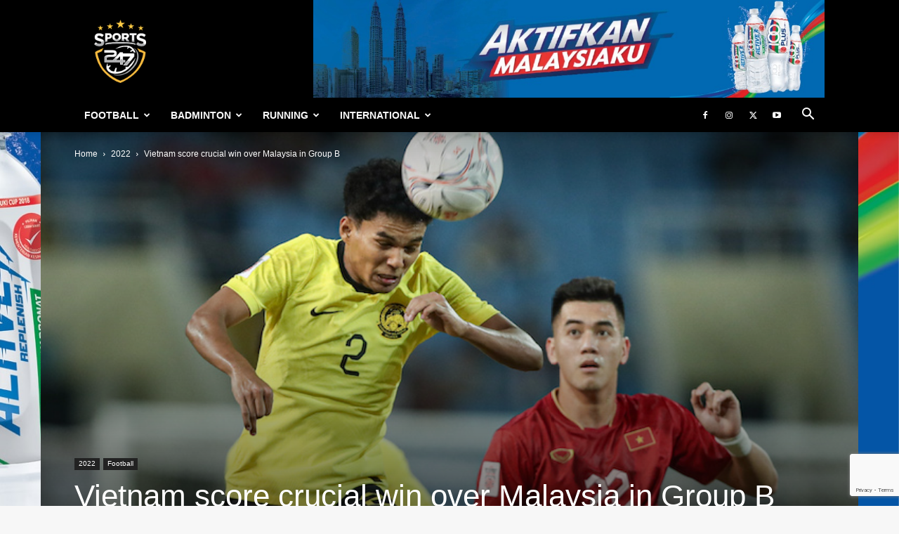

--- FILE ---
content_type: text/html; charset=UTF-8
request_url: https://www.sports247.my/wp-admin/admin-ajax.php?td_theme_name=Newspaper&v=12.6.5
body_size: -124
content:
{"299244":167}

--- FILE ---
content_type: text/html; charset=utf-8
request_url: https://www.google.com/recaptcha/api2/anchor?ar=1&k=6Lct7boUAAAAAKOSkBn7Lif5DYpfly-gkdsAreJb&co=aHR0cHM6Ly93d3cuc3BvcnRzMjQ3Lm15OjQ0Mw..&hl=en&v=PoyoqOPhxBO7pBk68S4YbpHZ&size=invisible&anchor-ms=20000&execute-ms=30000&cb=g551zvhcytmy
body_size: 48677
content:
<!DOCTYPE HTML><html dir="ltr" lang="en"><head><meta http-equiv="Content-Type" content="text/html; charset=UTF-8">
<meta http-equiv="X-UA-Compatible" content="IE=edge">
<title>reCAPTCHA</title>
<style type="text/css">
/* cyrillic-ext */
@font-face {
  font-family: 'Roboto';
  font-style: normal;
  font-weight: 400;
  font-stretch: 100%;
  src: url(//fonts.gstatic.com/s/roboto/v48/KFO7CnqEu92Fr1ME7kSn66aGLdTylUAMa3GUBHMdazTgWw.woff2) format('woff2');
  unicode-range: U+0460-052F, U+1C80-1C8A, U+20B4, U+2DE0-2DFF, U+A640-A69F, U+FE2E-FE2F;
}
/* cyrillic */
@font-face {
  font-family: 'Roboto';
  font-style: normal;
  font-weight: 400;
  font-stretch: 100%;
  src: url(//fonts.gstatic.com/s/roboto/v48/KFO7CnqEu92Fr1ME7kSn66aGLdTylUAMa3iUBHMdazTgWw.woff2) format('woff2');
  unicode-range: U+0301, U+0400-045F, U+0490-0491, U+04B0-04B1, U+2116;
}
/* greek-ext */
@font-face {
  font-family: 'Roboto';
  font-style: normal;
  font-weight: 400;
  font-stretch: 100%;
  src: url(//fonts.gstatic.com/s/roboto/v48/KFO7CnqEu92Fr1ME7kSn66aGLdTylUAMa3CUBHMdazTgWw.woff2) format('woff2');
  unicode-range: U+1F00-1FFF;
}
/* greek */
@font-face {
  font-family: 'Roboto';
  font-style: normal;
  font-weight: 400;
  font-stretch: 100%;
  src: url(//fonts.gstatic.com/s/roboto/v48/KFO7CnqEu92Fr1ME7kSn66aGLdTylUAMa3-UBHMdazTgWw.woff2) format('woff2');
  unicode-range: U+0370-0377, U+037A-037F, U+0384-038A, U+038C, U+038E-03A1, U+03A3-03FF;
}
/* math */
@font-face {
  font-family: 'Roboto';
  font-style: normal;
  font-weight: 400;
  font-stretch: 100%;
  src: url(//fonts.gstatic.com/s/roboto/v48/KFO7CnqEu92Fr1ME7kSn66aGLdTylUAMawCUBHMdazTgWw.woff2) format('woff2');
  unicode-range: U+0302-0303, U+0305, U+0307-0308, U+0310, U+0312, U+0315, U+031A, U+0326-0327, U+032C, U+032F-0330, U+0332-0333, U+0338, U+033A, U+0346, U+034D, U+0391-03A1, U+03A3-03A9, U+03B1-03C9, U+03D1, U+03D5-03D6, U+03F0-03F1, U+03F4-03F5, U+2016-2017, U+2034-2038, U+203C, U+2040, U+2043, U+2047, U+2050, U+2057, U+205F, U+2070-2071, U+2074-208E, U+2090-209C, U+20D0-20DC, U+20E1, U+20E5-20EF, U+2100-2112, U+2114-2115, U+2117-2121, U+2123-214F, U+2190, U+2192, U+2194-21AE, U+21B0-21E5, U+21F1-21F2, U+21F4-2211, U+2213-2214, U+2216-22FF, U+2308-230B, U+2310, U+2319, U+231C-2321, U+2336-237A, U+237C, U+2395, U+239B-23B7, U+23D0, U+23DC-23E1, U+2474-2475, U+25AF, U+25B3, U+25B7, U+25BD, U+25C1, U+25CA, U+25CC, U+25FB, U+266D-266F, U+27C0-27FF, U+2900-2AFF, U+2B0E-2B11, U+2B30-2B4C, U+2BFE, U+3030, U+FF5B, U+FF5D, U+1D400-1D7FF, U+1EE00-1EEFF;
}
/* symbols */
@font-face {
  font-family: 'Roboto';
  font-style: normal;
  font-weight: 400;
  font-stretch: 100%;
  src: url(//fonts.gstatic.com/s/roboto/v48/KFO7CnqEu92Fr1ME7kSn66aGLdTylUAMaxKUBHMdazTgWw.woff2) format('woff2');
  unicode-range: U+0001-000C, U+000E-001F, U+007F-009F, U+20DD-20E0, U+20E2-20E4, U+2150-218F, U+2190, U+2192, U+2194-2199, U+21AF, U+21E6-21F0, U+21F3, U+2218-2219, U+2299, U+22C4-22C6, U+2300-243F, U+2440-244A, U+2460-24FF, U+25A0-27BF, U+2800-28FF, U+2921-2922, U+2981, U+29BF, U+29EB, U+2B00-2BFF, U+4DC0-4DFF, U+FFF9-FFFB, U+10140-1018E, U+10190-1019C, U+101A0, U+101D0-101FD, U+102E0-102FB, U+10E60-10E7E, U+1D2C0-1D2D3, U+1D2E0-1D37F, U+1F000-1F0FF, U+1F100-1F1AD, U+1F1E6-1F1FF, U+1F30D-1F30F, U+1F315, U+1F31C, U+1F31E, U+1F320-1F32C, U+1F336, U+1F378, U+1F37D, U+1F382, U+1F393-1F39F, U+1F3A7-1F3A8, U+1F3AC-1F3AF, U+1F3C2, U+1F3C4-1F3C6, U+1F3CA-1F3CE, U+1F3D4-1F3E0, U+1F3ED, U+1F3F1-1F3F3, U+1F3F5-1F3F7, U+1F408, U+1F415, U+1F41F, U+1F426, U+1F43F, U+1F441-1F442, U+1F444, U+1F446-1F449, U+1F44C-1F44E, U+1F453, U+1F46A, U+1F47D, U+1F4A3, U+1F4B0, U+1F4B3, U+1F4B9, U+1F4BB, U+1F4BF, U+1F4C8-1F4CB, U+1F4D6, U+1F4DA, U+1F4DF, U+1F4E3-1F4E6, U+1F4EA-1F4ED, U+1F4F7, U+1F4F9-1F4FB, U+1F4FD-1F4FE, U+1F503, U+1F507-1F50B, U+1F50D, U+1F512-1F513, U+1F53E-1F54A, U+1F54F-1F5FA, U+1F610, U+1F650-1F67F, U+1F687, U+1F68D, U+1F691, U+1F694, U+1F698, U+1F6AD, U+1F6B2, U+1F6B9-1F6BA, U+1F6BC, U+1F6C6-1F6CF, U+1F6D3-1F6D7, U+1F6E0-1F6EA, U+1F6F0-1F6F3, U+1F6F7-1F6FC, U+1F700-1F7FF, U+1F800-1F80B, U+1F810-1F847, U+1F850-1F859, U+1F860-1F887, U+1F890-1F8AD, U+1F8B0-1F8BB, U+1F8C0-1F8C1, U+1F900-1F90B, U+1F93B, U+1F946, U+1F984, U+1F996, U+1F9E9, U+1FA00-1FA6F, U+1FA70-1FA7C, U+1FA80-1FA89, U+1FA8F-1FAC6, U+1FACE-1FADC, U+1FADF-1FAE9, U+1FAF0-1FAF8, U+1FB00-1FBFF;
}
/* vietnamese */
@font-face {
  font-family: 'Roboto';
  font-style: normal;
  font-weight: 400;
  font-stretch: 100%;
  src: url(//fonts.gstatic.com/s/roboto/v48/KFO7CnqEu92Fr1ME7kSn66aGLdTylUAMa3OUBHMdazTgWw.woff2) format('woff2');
  unicode-range: U+0102-0103, U+0110-0111, U+0128-0129, U+0168-0169, U+01A0-01A1, U+01AF-01B0, U+0300-0301, U+0303-0304, U+0308-0309, U+0323, U+0329, U+1EA0-1EF9, U+20AB;
}
/* latin-ext */
@font-face {
  font-family: 'Roboto';
  font-style: normal;
  font-weight: 400;
  font-stretch: 100%;
  src: url(//fonts.gstatic.com/s/roboto/v48/KFO7CnqEu92Fr1ME7kSn66aGLdTylUAMa3KUBHMdazTgWw.woff2) format('woff2');
  unicode-range: U+0100-02BA, U+02BD-02C5, U+02C7-02CC, U+02CE-02D7, U+02DD-02FF, U+0304, U+0308, U+0329, U+1D00-1DBF, U+1E00-1E9F, U+1EF2-1EFF, U+2020, U+20A0-20AB, U+20AD-20C0, U+2113, U+2C60-2C7F, U+A720-A7FF;
}
/* latin */
@font-face {
  font-family: 'Roboto';
  font-style: normal;
  font-weight: 400;
  font-stretch: 100%;
  src: url(//fonts.gstatic.com/s/roboto/v48/KFO7CnqEu92Fr1ME7kSn66aGLdTylUAMa3yUBHMdazQ.woff2) format('woff2');
  unicode-range: U+0000-00FF, U+0131, U+0152-0153, U+02BB-02BC, U+02C6, U+02DA, U+02DC, U+0304, U+0308, U+0329, U+2000-206F, U+20AC, U+2122, U+2191, U+2193, U+2212, U+2215, U+FEFF, U+FFFD;
}
/* cyrillic-ext */
@font-face {
  font-family: 'Roboto';
  font-style: normal;
  font-weight: 500;
  font-stretch: 100%;
  src: url(//fonts.gstatic.com/s/roboto/v48/KFO7CnqEu92Fr1ME7kSn66aGLdTylUAMa3GUBHMdazTgWw.woff2) format('woff2');
  unicode-range: U+0460-052F, U+1C80-1C8A, U+20B4, U+2DE0-2DFF, U+A640-A69F, U+FE2E-FE2F;
}
/* cyrillic */
@font-face {
  font-family: 'Roboto';
  font-style: normal;
  font-weight: 500;
  font-stretch: 100%;
  src: url(//fonts.gstatic.com/s/roboto/v48/KFO7CnqEu92Fr1ME7kSn66aGLdTylUAMa3iUBHMdazTgWw.woff2) format('woff2');
  unicode-range: U+0301, U+0400-045F, U+0490-0491, U+04B0-04B1, U+2116;
}
/* greek-ext */
@font-face {
  font-family: 'Roboto';
  font-style: normal;
  font-weight: 500;
  font-stretch: 100%;
  src: url(//fonts.gstatic.com/s/roboto/v48/KFO7CnqEu92Fr1ME7kSn66aGLdTylUAMa3CUBHMdazTgWw.woff2) format('woff2');
  unicode-range: U+1F00-1FFF;
}
/* greek */
@font-face {
  font-family: 'Roboto';
  font-style: normal;
  font-weight: 500;
  font-stretch: 100%;
  src: url(//fonts.gstatic.com/s/roboto/v48/KFO7CnqEu92Fr1ME7kSn66aGLdTylUAMa3-UBHMdazTgWw.woff2) format('woff2');
  unicode-range: U+0370-0377, U+037A-037F, U+0384-038A, U+038C, U+038E-03A1, U+03A3-03FF;
}
/* math */
@font-face {
  font-family: 'Roboto';
  font-style: normal;
  font-weight: 500;
  font-stretch: 100%;
  src: url(//fonts.gstatic.com/s/roboto/v48/KFO7CnqEu92Fr1ME7kSn66aGLdTylUAMawCUBHMdazTgWw.woff2) format('woff2');
  unicode-range: U+0302-0303, U+0305, U+0307-0308, U+0310, U+0312, U+0315, U+031A, U+0326-0327, U+032C, U+032F-0330, U+0332-0333, U+0338, U+033A, U+0346, U+034D, U+0391-03A1, U+03A3-03A9, U+03B1-03C9, U+03D1, U+03D5-03D6, U+03F0-03F1, U+03F4-03F5, U+2016-2017, U+2034-2038, U+203C, U+2040, U+2043, U+2047, U+2050, U+2057, U+205F, U+2070-2071, U+2074-208E, U+2090-209C, U+20D0-20DC, U+20E1, U+20E5-20EF, U+2100-2112, U+2114-2115, U+2117-2121, U+2123-214F, U+2190, U+2192, U+2194-21AE, U+21B0-21E5, U+21F1-21F2, U+21F4-2211, U+2213-2214, U+2216-22FF, U+2308-230B, U+2310, U+2319, U+231C-2321, U+2336-237A, U+237C, U+2395, U+239B-23B7, U+23D0, U+23DC-23E1, U+2474-2475, U+25AF, U+25B3, U+25B7, U+25BD, U+25C1, U+25CA, U+25CC, U+25FB, U+266D-266F, U+27C0-27FF, U+2900-2AFF, U+2B0E-2B11, U+2B30-2B4C, U+2BFE, U+3030, U+FF5B, U+FF5D, U+1D400-1D7FF, U+1EE00-1EEFF;
}
/* symbols */
@font-face {
  font-family: 'Roboto';
  font-style: normal;
  font-weight: 500;
  font-stretch: 100%;
  src: url(//fonts.gstatic.com/s/roboto/v48/KFO7CnqEu92Fr1ME7kSn66aGLdTylUAMaxKUBHMdazTgWw.woff2) format('woff2');
  unicode-range: U+0001-000C, U+000E-001F, U+007F-009F, U+20DD-20E0, U+20E2-20E4, U+2150-218F, U+2190, U+2192, U+2194-2199, U+21AF, U+21E6-21F0, U+21F3, U+2218-2219, U+2299, U+22C4-22C6, U+2300-243F, U+2440-244A, U+2460-24FF, U+25A0-27BF, U+2800-28FF, U+2921-2922, U+2981, U+29BF, U+29EB, U+2B00-2BFF, U+4DC0-4DFF, U+FFF9-FFFB, U+10140-1018E, U+10190-1019C, U+101A0, U+101D0-101FD, U+102E0-102FB, U+10E60-10E7E, U+1D2C0-1D2D3, U+1D2E0-1D37F, U+1F000-1F0FF, U+1F100-1F1AD, U+1F1E6-1F1FF, U+1F30D-1F30F, U+1F315, U+1F31C, U+1F31E, U+1F320-1F32C, U+1F336, U+1F378, U+1F37D, U+1F382, U+1F393-1F39F, U+1F3A7-1F3A8, U+1F3AC-1F3AF, U+1F3C2, U+1F3C4-1F3C6, U+1F3CA-1F3CE, U+1F3D4-1F3E0, U+1F3ED, U+1F3F1-1F3F3, U+1F3F5-1F3F7, U+1F408, U+1F415, U+1F41F, U+1F426, U+1F43F, U+1F441-1F442, U+1F444, U+1F446-1F449, U+1F44C-1F44E, U+1F453, U+1F46A, U+1F47D, U+1F4A3, U+1F4B0, U+1F4B3, U+1F4B9, U+1F4BB, U+1F4BF, U+1F4C8-1F4CB, U+1F4D6, U+1F4DA, U+1F4DF, U+1F4E3-1F4E6, U+1F4EA-1F4ED, U+1F4F7, U+1F4F9-1F4FB, U+1F4FD-1F4FE, U+1F503, U+1F507-1F50B, U+1F50D, U+1F512-1F513, U+1F53E-1F54A, U+1F54F-1F5FA, U+1F610, U+1F650-1F67F, U+1F687, U+1F68D, U+1F691, U+1F694, U+1F698, U+1F6AD, U+1F6B2, U+1F6B9-1F6BA, U+1F6BC, U+1F6C6-1F6CF, U+1F6D3-1F6D7, U+1F6E0-1F6EA, U+1F6F0-1F6F3, U+1F6F7-1F6FC, U+1F700-1F7FF, U+1F800-1F80B, U+1F810-1F847, U+1F850-1F859, U+1F860-1F887, U+1F890-1F8AD, U+1F8B0-1F8BB, U+1F8C0-1F8C1, U+1F900-1F90B, U+1F93B, U+1F946, U+1F984, U+1F996, U+1F9E9, U+1FA00-1FA6F, U+1FA70-1FA7C, U+1FA80-1FA89, U+1FA8F-1FAC6, U+1FACE-1FADC, U+1FADF-1FAE9, U+1FAF0-1FAF8, U+1FB00-1FBFF;
}
/* vietnamese */
@font-face {
  font-family: 'Roboto';
  font-style: normal;
  font-weight: 500;
  font-stretch: 100%;
  src: url(//fonts.gstatic.com/s/roboto/v48/KFO7CnqEu92Fr1ME7kSn66aGLdTylUAMa3OUBHMdazTgWw.woff2) format('woff2');
  unicode-range: U+0102-0103, U+0110-0111, U+0128-0129, U+0168-0169, U+01A0-01A1, U+01AF-01B0, U+0300-0301, U+0303-0304, U+0308-0309, U+0323, U+0329, U+1EA0-1EF9, U+20AB;
}
/* latin-ext */
@font-face {
  font-family: 'Roboto';
  font-style: normal;
  font-weight: 500;
  font-stretch: 100%;
  src: url(//fonts.gstatic.com/s/roboto/v48/KFO7CnqEu92Fr1ME7kSn66aGLdTylUAMa3KUBHMdazTgWw.woff2) format('woff2');
  unicode-range: U+0100-02BA, U+02BD-02C5, U+02C7-02CC, U+02CE-02D7, U+02DD-02FF, U+0304, U+0308, U+0329, U+1D00-1DBF, U+1E00-1E9F, U+1EF2-1EFF, U+2020, U+20A0-20AB, U+20AD-20C0, U+2113, U+2C60-2C7F, U+A720-A7FF;
}
/* latin */
@font-face {
  font-family: 'Roboto';
  font-style: normal;
  font-weight: 500;
  font-stretch: 100%;
  src: url(//fonts.gstatic.com/s/roboto/v48/KFO7CnqEu92Fr1ME7kSn66aGLdTylUAMa3yUBHMdazQ.woff2) format('woff2');
  unicode-range: U+0000-00FF, U+0131, U+0152-0153, U+02BB-02BC, U+02C6, U+02DA, U+02DC, U+0304, U+0308, U+0329, U+2000-206F, U+20AC, U+2122, U+2191, U+2193, U+2212, U+2215, U+FEFF, U+FFFD;
}
/* cyrillic-ext */
@font-face {
  font-family: 'Roboto';
  font-style: normal;
  font-weight: 900;
  font-stretch: 100%;
  src: url(//fonts.gstatic.com/s/roboto/v48/KFO7CnqEu92Fr1ME7kSn66aGLdTylUAMa3GUBHMdazTgWw.woff2) format('woff2');
  unicode-range: U+0460-052F, U+1C80-1C8A, U+20B4, U+2DE0-2DFF, U+A640-A69F, U+FE2E-FE2F;
}
/* cyrillic */
@font-face {
  font-family: 'Roboto';
  font-style: normal;
  font-weight: 900;
  font-stretch: 100%;
  src: url(//fonts.gstatic.com/s/roboto/v48/KFO7CnqEu92Fr1ME7kSn66aGLdTylUAMa3iUBHMdazTgWw.woff2) format('woff2');
  unicode-range: U+0301, U+0400-045F, U+0490-0491, U+04B0-04B1, U+2116;
}
/* greek-ext */
@font-face {
  font-family: 'Roboto';
  font-style: normal;
  font-weight: 900;
  font-stretch: 100%;
  src: url(//fonts.gstatic.com/s/roboto/v48/KFO7CnqEu92Fr1ME7kSn66aGLdTylUAMa3CUBHMdazTgWw.woff2) format('woff2');
  unicode-range: U+1F00-1FFF;
}
/* greek */
@font-face {
  font-family: 'Roboto';
  font-style: normal;
  font-weight: 900;
  font-stretch: 100%;
  src: url(//fonts.gstatic.com/s/roboto/v48/KFO7CnqEu92Fr1ME7kSn66aGLdTylUAMa3-UBHMdazTgWw.woff2) format('woff2');
  unicode-range: U+0370-0377, U+037A-037F, U+0384-038A, U+038C, U+038E-03A1, U+03A3-03FF;
}
/* math */
@font-face {
  font-family: 'Roboto';
  font-style: normal;
  font-weight: 900;
  font-stretch: 100%;
  src: url(//fonts.gstatic.com/s/roboto/v48/KFO7CnqEu92Fr1ME7kSn66aGLdTylUAMawCUBHMdazTgWw.woff2) format('woff2');
  unicode-range: U+0302-0303, U+0305, U+0307-0308, U+0310, U+0312, U+0315, U+031A, U+0326-0327, U+032C, U+032F-0330, U+0332-0333, U+0338, U+033A, U+0346, U+034D, U+0391-03A1, U+03A3-03A9, U+03B1-03C9, U+03D1, U+03D5-03D6, U+03F0-03F1, U+03F4-03F5, U+2016-2017, U+2034-2038, U+203C, U+2040, U+2043, U+2047, U+2050, U+2057, U+205F, U+2070-2071, U+2074-208E, U+2090-209C, U+20D0-20DC, U+20E1, U+20E5-20EF, U+2100-2112, U+2114-2115, U+2117-2121, U+2123-214F, U+2190, U+2192, U+2194-21AE, U+21B0-21E5, U+21F1-21F2, U+21F4-2211, U+2213-2214, U+2216-22FF, U+2308-230B, U+2310, U+2319, U+231C-2321, U+2336-237A, U+237C, U+2395, U+239B-23B7, U+23D0, U+23DC-23E1, U+2474-2475, U+25AF, U+25B3, U+25B7, U+25BD, U+25C1, U+25CA, U+25CC, U+25FB, U+266D-266F, U+27C0-27FF, U+2900-2AFF, U+2B0E-2B11, U+2B30-2B4C, U+2BFE, U+3030, U+FF5B, U+FF5D, U+1D400-1D7FF, U+1EE00-1EEFF;
}
/* symbols */
@font-face {
  font-family: 'Roboto';
  font-style: normal;
  font-weight: 900;
  font-stretch: 100%;
  src: url(//fonts.gstatic.com/s/roboto/v48/KFO7CnqEu92Fr1ME7kSn66aGLdTylUAMaxKUBHMdazTgWw.woff2) format('woff2');
  unicode-range: U+0001-000C, U+000E-001F, U+007F-009F, U+20DD-20E0, U+20E2-20E4, U+2150-218F, U+2190, U+2192, U+2194-2199, U+21AF, U+21E6-21F0, U+21F3, U+2218-2219, U+2299, U+22C4-22C6, U+2300-243F, U+2440-244A, U+2460-24FF, U+25A0-27BF, U+2800-28FF, U+2921-2922, U+2981, U+29BF, U+29EB, U+2B00-2BFF, U+4DC0-4DFF, U+FFF9-FFFB, U+10140-1018E, U+10190-1019C, U+101A0, U+101D0-101FD, U+102E0-102FB, U+10E60-10E7E, U+1D2C0-1D2D3, U+1D2E0-1D37F, U+1F000-1F0FF, U+1F100-1F1AD, U+1F1E6-1F1FF, U+1F30D-1F30F, U+1F315, U+1F31C, U+1F31E, U+1F320-1F32C, U+1F336, U+1F378, U+1F37D, U+1F382, U+1F393-1F39F, U+1F3A7-1F3A8, U+1F3AC-1F3AF, U+1F3C2, U+1F3C4-1F3C6, U+1F3CA-1F3CE, U+1F3D4-1F3E0, U+1F3ED, U+1F3F1-1F3F3, U+1F3F5-1F3F7, U+1F408, U+1F415, U+1F41F, U+1F426, U+1F43F, U+1F441-1F442, U+1F444, U+1F446-1F449, U+1F44C-1F44E, U+1F453, U+1F46A, U+1F47D, U+1F4A3, U+1F4B0, U+1F4B3, U+1F4B9, U+1F4BB, U+1F4BF, U+1F4C8-1F4CB, U+1F4D6, U+1F4DA, U+1F4DF, U+1F4E3-1F4E6, U+1F4EA-1F4ED, U+1F4F7, U+1F4F9-1F4FB, U+1F4FD-1F4FE, U+1F503, U+1F507-1F50B, U+1F50D, U+1F512-1F513, U+1F53E-1F54A, U+1F54F-1F5FA, U+1F610, U+1F650-1F67F, U+1F687, U+1F68D, U+1F691, U+1F694, U+1F698, U+1F6AD, U+1F6B2, U+1F6B9-1F6BA, U+1F6BC, U+1F6C6-1F6CF, U+1F6D3-1F6D7, U+1F6E0-1F6EA, U+1F6F0-1F6F3, U+1F6F7-1F6FC, U+1F700-1F7FF, U+1F800-1F80B, U+1F810-1F847, U+1F850-1F859, U+1F860-1F887, U+1F890-1F8AD, U+1F8B0-1F8BB, U+1F8C0-1F8C1, U+1F900-1F90B, U+1F93B, U+1F946, U+1F984, U+1F996, U+1F9E9, U+1FA00-1FA6F, U+1FA70-1FA7C, U+1FA80-1FA89, U+1FA8F-1FAC6, U+1FACE-1FADC, U+1FADF-1FAE9, U+1FAF0-1FAF8, U+1FB00-1FBFF;
}
/* vietnamese */
@font-face {
  font-family: 'Roboto';
  font-style: normal;
  font-weight: 900;
  font-stretch: 100%;
  src: url(//fonts.gstatic.com/s/roboto/v48/KFO7CnqEu92Fr1ME7kSn66aGLdTylUAMa3OUBHMdazTgWw.woff2) format('woff2');
  unicode-range: U+0102-0103, U+0110-0111, U+0128-0129, U+0168-0169, U+01A0-01A1, U+01AF-01B0, U+0300-0301, U+0303-0304, U+0308-0309, U+0323, U+0329, U+1EA0-1EF9, U+20AB;
}
/* latin-ext */
@font-face {
  font-family: 'Roboto';
  font-style: normal;
  font-weight: 900;
  font-stretch: 100%;
  src: url(//fonts.gstatic.com/s/roboto/v48/KFO7CnqEu92Fr1ME7kSn66aGLdTylUAMa3KUBHMdazTgWw.woff2) format('woff2');
  unicode-range: U+0100-02BA, U+02BD-02C5, U+02C7-02CC, U+02CE-02D7, U+02DD-02FF, U+0304, U+0308, U+0329, U+1D00-1DBF, U+1E00-1E9F, U+1EF2-1EFF, U+2020, U+20A0-20AB, U+20AD-20C0, U+2113, U+2C60-2C7F, U+A720-A7FF;
}
/* latin */
@font-face {
  font-family: 'Roboto';
  font-style: normal;
  font-weight: 900;
  font-stretch: 100%;
  src: url(//fonts.gstatic.com/s/roboto/v48/KFO7CnqEu92Fr1ME7kSn66aGLdTylUAMa3yUBHMdazQ.woff2) format('woff2');
  unicode-range: U+0000-00FF, U+0131, U+0152-0153, U+02BB-02BC, U+02C6, U+02DA, U+02DC, U+0304, U+0308, U+0329, U+2000-206F, U+20AC, U+2122, U+2191, U+2193, U+2212, U+2215, U+FEFF, U+FFFD;
}

</style>
<link rel="stylesheet" type="text/css" href="https://www.gstatic.com/recaptcha/releases/PoyoqOPhxBO7pBk68S4YbpHZ/styles__ltr.css">
<script nonce="CrQwo5m2sTpQT_n0okqqAQ" type="text/javascript">window['__recaptcha_api'] = 'https://www.google.com/recaptcha/api2/';</script>
<script type="text/javascript" src="https://www.gstatic.com/recaptcha/releases/PoyoqOPhxBO7pBk68S4YbpHZ/recaptcha__en.js" nonce="CrQwo5m2sTpQT_n0okqqAQ">
      
    </script></head>
<body><div id="rc-anchor-alert" class="rc-anchor-alert"></div>
<input type="hidden" id="recaptcha-token" value="[base64]">
<script type="text/javascript" nonce="CrQwo5m2sTpQT_n0okqqAQ">
      recaptcha.anchor.Main.init("[\x22ainput\x22,[\x22bgdata\x22,\x22\x22,\[base64]/[base64]/bmV3IFpbdF0obVswXSk6Sz09Mj9uZXcgWlt0XShtWzBdLG1bMV0pOks9PTM/bmV3IFpbdF0obVswXSxtWzFdLG1bMl0pOks9PTQ/[base64]/[base64]/[base64]/[base64]/[base64]/[base64]/[base64]/[base64]/[base64]/[base64]/[base64]/[base64]/[base64]/[base64]\\u003d\\u003d\x22,\[base64]\x22,\x22DSPCpkMPwpbCj8KHc8K0IG7Ch8KWwp48w4/DmzRLwrlSIgbCtWPCgDZvwqsBwrx2w6xHYHPCvcKgw6McZAxsWG4AbnlrdsOEXhISw5Nrw5/CucO9wqFIAGNRw4kHLC9PwovDq8OKHVTCgXF6CsKydWBoccOlw4TDmcOswp4DFMKMTEwjFsKkQsOfwogfesKbRwjCmcKdwrTDgMOKJ8O5dBTDm8Kmw7XCmyXDscKIw4dhw4o3wpHDmsKfw409LD8paMKfw54Uw7/[base64]/[base64]/Dp8OXwrwSWhLDhhw7McOwSsOTw5UTwrrCn8ObK8ORw7rDgWbDsS3CmFbCtHbDhMKSBHPDgwpnHGrChsOnwpvDh8Klwq/CvsO3wprDkBRHeCx0wrHDrxleSWoSHWEpUsOwwrzClREzwo/Dnz1YwopHRMKcHsOrwqXCncO5RgnDgcKXEVI9wr3DicOHVCMFw49Hc8Oqwp3Dl8Opwqc7w6l7w5/Cl8KrCsO0K1oYLcOkwoAjwrDCucKEZsOXwrfDjkbDtsK7bsKyUcK0w4xxw4XDhQ1Qw5LDnsO3w63DklHCo8OddsK6J29UMxU/ZxNbw6Foc8KtMMO2w4DCn8OBw7PDqxfDrsKuAlbCoELCtsO8wp50GzEgwr10w6B4w43CscOaw5DDu8KZWMOyE3Ukw4gQwrZ2wp4Nw7/DusObbRzCvMKdfmnCqwzDswrDkMOlwqLCsMOja8KyR8O6w68pP8OzG8KAw4MWfmbDo2zDn8Ojw53Du1gCN8Kjw7wGQ0kpXzMMw5vCq1jCqXIwPmDDuULCj8KTw6HDhcOGw7nCsXhlwrrDsEHDocOFw57DvnV8w6VYIsOxw4jCl0kmwp/DtMKKw6BjwofDrkXDpk3DuFfCoMOfwo/DmDTDlMKEQMOQWCvDn8O0XcK5HnFIZsKbRcOVw5rDpcKNa8KMwpzDtcK7UcO7w41lw4LDm8KCw7NoJ1rCkMO2w7deWMOMTWbDqcO3PzzCsAMVZ8OqFm/[base64]/DjGsgZMORNx3CvsKuVBQ6RMO9w6LDksOWAX8/[base64]/[base64]/[base64]/Crlx+SMOfJU7DphdvA8OORsOAwrxmDsO2esOsTsOsw6cLfiU8SmbCj2TCgBHCsVVWIXbDj8KXwprDrMO1LxPClx7CncOyw6PDghLDscOtw5NhRwnCsEdKHXjCkcKmX0hVw7bChcKOXGtuZ8KSYkTDt8KzbzvDn8K2w7RWDGl1AcOkBcK/KhBnN1DDtm7CvA80w73DosKkwoFjBCHCq1h4FMK/w7nCnRnCiUPCqcKxW8KtwrIyPsKnFWN9w5pNOMOLESVswpLDlUo4I1VUw7XCvXw8w58qw6sze1wpV8Khw7tGw75sVMKew6EfM8KgNMK9Mw/Dn8OcZAYdw4zCq8OYVC4rGDTDs8ONw7RYBSpnw48QwqbDhsKXdMO+wrgIw4jDiQbDpMKqwpzDv8O4WsOaR8OEw4PDm8K6bcK7aMKYw7TDgybDg3jCrFZOGCnDocO/worDni7CkMOnwqd0w5DCvWsrw7HDvCYfcMKCc2PCq07DugvDrxLCs8KJw5wmQ8KLZ8OLEsKvNsO0wovCkMKmw41Kw4olw7FmUkHCnGzDhMK5UsOSw4FVw7XDpkvDqMOVAWEvH8OKL8OsPmzCt8OyKhYGDMOXwrV8OW/DinZJwqcQKMKVBGh0wpzDv1vClcOwwrdxAMKLwpLCk2xTw4RRUcO0JRzCh0PDkXgKLyTCusOGw6HDvCUDXU07E8KqwoILwptDw5HDqEZxATLCiBPDnMKJRyDDhMKzwqI2w7gWwpd0wqlPWcKVRkdxUcOawo7CnWksw6HDicOPwp1eLsKfLsOUwpk/woXCq1bDgsOow7fDnMOHwrN9woLDssOgZEMOw57CgMKcw7UBT8KPaysFwpkhaDvCk8Ouw6hTAcOiTnYMw7HCsyI/dldDW8KPwpjDlAMew5ouc8KABcO7wo/DoFnCpwbCocOJasOFT2rCucKVwpXChnIIwoB1w4AaJMKOwrM8XhfCuBUkCzkWVsKowrvCpT9TXEchwpvCpcKVWMO1woDDoXfDt23CgsOxwqQKaTR1w60LUMKODcOHw5zDil42Y8Kcwo1Uc8OEwrzDp1XDhV3Ci2IoWMOcw65twr93wr95cH/CksOIemEzO8KGSnwGwqoLCFrCpMKwwr0xLcOWwoIXw5vDh8KQw6AOw7rCowDDmsKowqRpw7rCicOPwp5jw6I5eMK4YsK7BAMIwqXDt8K+wqfDnQvCjUNywpLCiDoiDsKKXVkfw4xcwpR9CU/DvzJfw4RkwpHCssKywqPCn3hIPMOow5bCuMKkMcOdN8O7w4gRwqPCv8OSN8KWeMK0M8KIeCXCuxEVw7fDvMKqw6PDnTvCgMKhw6JvFGnDi09rw4lTTXXCpHvDh8OWWFRybsKFGcKswovDuVAmwq/CuQjCp1/[base64]/PcKmw43CtcKJSw/CusOkEcKZIMKBNQZ6a2PCqsOqcsKDwoJEw67Cmhwswr4Yw7vCpsK0S0hjbDskwrzDqATCpT7CkVvDn8OqFsK6w7PDtwnDkMKfGDPDlBQuw4s5QsKpwqjDn8OcUsO9wqHCoMK/OHTCn2nCvDjCllfDlisAw54mR8OeSsKGw5smO8KVwq3Co8K8w5A+CHTDksKCA0BpEMOWIcONRSvCoUfClcOIw7wlBl3DmiVlwpUGP8K1d01VwoDCtcOlBcKCwpbCvTlRLcKCfGtGbsOqdmPDhsK/NSnDpMOUwpceccKHwrXCo8KpBnIMJxvDl0oTS8K4dnDCqMKMwqTCrsOsMcKrwoNPYsKRTMK9bXYIJD/[base64]/[base64]/CqsOtwqUlQsKTSANqAMKrCAtiw4xcGcOUBHFaecKAw4YGFcOsGE7CsVJHwr91wr/CicKgw7fCgGnDrMKsMMKlw6DCqMK3ZQjDscK/wofCtCvCm1Mmw7rCkioqw592QTDCsMKawpnDsX/CgXfCl8KtwoNAw6c5w6kBwoITwp3DnhE3PsOPSsONw6DCox1dw49Twr4nJsOIwqTCsA3DhMOANMOVIMOQwpPDlwrDjCpBw4/[base64]/[base64]/DrC7CjRsEw54VH0PDqsOrw5bDjMO6YGnDrB3Dn8KCw5fCnmktUcOvwogTw6TCgn/CrMKTw7oPwrkWKFTDiRB/[base64]/[base64]/wp3ChsKpFk5pbVUjw5jCnQ/CnUTCpcKkw7bDrihGw7lAw58XAcOvw43DkF83wqYkKFZ5w7sKGcOpKDvDuwBpw70lwqHCtRBcJCBjwpcHK8OTHmVWKcKdQcK/FmBTw4XDncKTwpNqBE/Cjn3CkUnDtkluFQvCoR7Cs8KmZsOmwpYlRhAuw4l+EjTCi2VTJTtKCDNyIysiwrsYw4xywolZF8KIV8OdaWDDt1NyGXfCucOmw5rCjsOJwplCK8OHQFjDrFvCmXdNwpxzXMOzdS5iw64fwp7DtcO5wqVXeVYew7A4XHbDssKXW3UXIlFFYFtiDR5qwqBowq7ClRA/w6AIw5oGwocfw7kNw60+wro4w7/DhQnDnz9ow6jClU92UEMKBCc7wotdbFIVUjTCm8O9w4/Ckn/CkTLCkynCjXonAnRxe8KVwrzDrj9ZPsOTw7xCw77DoMOFwqthwr5aAsOjRsKoexTCrsKBw6lxKMKKw5g6wpzCnzPDmMO0OR7CtGwwfyjCr8OjbsKbwp4KwpzDrcKMw4/[base64]/CmsKzw6Jqwq3CsVzDmDAywpEQQMKjw6c5wrEVczPCvsKMw5sRwpTDihfChXJhOFzDicOoMTQ3woc+woxzbj7CnCLDp8KZw7gDw7nDnGcLw6oxwqdAO3zDncKlwp0Gwp8dwrdLw5xLw5A9wpckZBEbwp7ClxnCs8Ktw5zDolQgAMO1w5/CgcKUbHFSCW/[base64]/CnF3DksOkQG5ow4rDkcKtw5kSwqDDnVjCqlLDvWDDoHQFCSjCr8Oyw6p0KcKFED1Vw7NKw7o+wr/[base64]/YHzCjVXDnkzDimwbw6VVwp3DuMK6wpzCuMKFwqDDog3Co8K/BVLCgcOcO8Klwqs5FMKGQsKjw4sww44hKV3DpAvDkU8LRsKhJVbCjjXDt1dcKC1Sw6Jew4Bgw4JMw5/DhGzCi8Kjw54zIcKWAXrDk1NTwqHDk8Occ2VSMcOBNcOBTkzCqMKKG3dMwoofBsKtMsKIImRKO8ONw5jDlFVbw6ggwoLCqkDCukTCjwdVOXjCoMOdwozCicK+QH7CtcKrYQ8PHVg5w7/ClsKqQ8KNGzzClsOECBFheCkGwqM9KcKJw5rCscOEwp97fcOQPWI0wrrCmjhJZcOowrTCkFw2RCtjw6nCmMOoKMOywqjCjwpmPsKHSk/Dtk3CuUM0wrckCcOTfMOGw4/ChhXDuBMhKsO/wol3TsKnwrvCp8KswrM6LUVRw5PCncOMT1NvTC/DkhxebMKbQcKaGABgw47DvV7DssO5ScK2XMK1KsO2GsK8eMO4wrV6wpJ/OBXDjgQRF2fDkSPDnQ8Uwq0BDzJrYjoAPQbCvsKVSsOLL8K3w6fDlH7CiyfDtMOEwqnDoVRzw5PCp8OHwo4EYMKqNcOkwqnCkBHCrQLDuHUXIMKFYUrDiz1xGsKpw5Y4w7ZgS8KfTAtvw7jCtz5xYTwRw7PCl8KcKR/[base64]/[base64]/DsW06w61DESvDoioAGWrCi8KqPMKGw4PDgHMew5Ucw7M5wpPDhREuwqrDscOnw75Qw4TDg8KGw6wzfMOawojCvBUIZMKxKsOjXBg3w7MBZQXDpcOlesK3w7dIbcOSe1HDt2LCk8KhwrfDhsK2wpZ1AsKQDMK9w4rCqsOBw6tgw4HCux3Cp8K/w7wqVDldGU4IwpTCssOZasOABcKTEBrCuAjCrsKlw50QwqguD8OXbT17w4HCrsO2H2YcXS/[base64]/Dg8OuSCjCp18GSStDUcO7ccK9RSPDgChHwqkJCzbCusKAw5bClsO5DAIEwobDnExTRQTCqMKnwoDCmMOFw5/DpMK6w7/DgMOIwpR9d3PCmcKhO10IEsOgw4QEw5vChMO1w4LDvxXDk8Kywp3DoMKjwrU6OcKIcn/CjMKMRsKDHsKEw77Dg0lDwo9ew4AyRsKjVBrDtcKwwr/CjVfDrcKOwqPCgsOPFzUDw6HDocKOwrbDqzwGw75ELsKOw54rf8OwwrJsw6V8WXZJZlHDkCJCY1pVw5NBwrDDtsKOwojDlhZWwpJBwrgLBWExwoDDtMOfRsONecKNb8KIWkofwpZWw53DmUXDsQjCq00cGMKBw6RVCMOHwrZWwp/[base64]/CrCrDg3gDw7jDoDhybxZfHBvDqCJ5BcO4bgXChsK6w5kLahUxw64fwoYUVU3CtsKqDyZSDjI6wrHCgcKvTTrCo1HDgkkiUMOGasK7wrUawoDCvMONw5HCqMOVw5hpHMK3wrJoasKDw67Cr2/CisOWw6HCrFVkw5bCqRbCnxHChcO0XynDv2hfw4/CmQonw4nDm8Kuw5rDuhbCpcOYwpRQwrHDrW3CicOhADglw6XDrjfDnsKrfsOQdMOqLQnCvnB2UMK+bsOlID7DosOFwotCB2fDrGozRcKXw4PDr8K1OsOoFsOMM8KQw6vCgWnDkEjDvcKiXMKkwpB0wrPDnhN6VWrDoxnCkBRTSQ4/w5/Dt1jCscK5CinCmcO4U8KTYcO/[base64]/DvXvDtFXDjMOgVcKubsOobMOCwpbDmsOSC1nCpl9Dwqwhwp8bwq/CtcKhwotPwqDCsVk9X1AHwodsw4fDtgTDpRxhw6DDoyAtGAHDlk9kw7fClW/DisK2R3l+NcODw4PCl8Ktw4QpOMKpw5LCtRDDogDDin9kwqVLcwF5w4Bjwr1Yw7oGPMKLRhrDpcOkQy7Drm/ChyTDpsKcaAIowr3CsMONVCDDm8K6H8KKwrg2LsKEw4UtG3llVlIgwp/CnMK2TsK3w43CjsOkd8OtwrEXLcOYU1XCs1rCrVjCisK3w4/DmwI1w5YbC8KGbMO5TcOIQ8OfQSTCmsKLwoc7ME3Drgd6w7XCgSpzwql0aGF9w5Etw5VAw4bCnsKbR8OzfRgyw5kdPsKfwobCp8OBal/CtX4bw4U+w4LDn8OGH3LDvMOTcV3DncKzwrLCqMOlw4PCs8KZScOyBnHDqcK/N8KuwpA6TjzDh8OOwpB9c8KrwovChh4raMK9ScK2wozDscOIPyvDsMKWFMKmwrLDiCzClETDt8O+Kjg+woPDncOUag1Rw4N3woEdCcOIwopsMMKDwr/DvjvCmSIWM8Kjw5HChg9Iw43CoAwhw6NAw6suw4ohN1DDvzPChk7Dk8OnOMO/DcKHw6bCm8KDwpQYwq7DpcKTOcOXw6Zfw7l0aRsOPjQqwp/Cn8KsIx7Cu8Kof8K0BcKgJm7Cn8OJwrTDq2IcRD7DqMK6XcORw4kAbinDt2p/[base64]/CvcOPE8OtwqXDpMKww6pDw6krw6l3w4UlwrXCmF9uw4nCmcOAc0AMw7Ufwqk7w5Rzw4BeWcKGwqTDoj1GAcKcOcOkw4/DlMOKNg3Cv0rCvsOKHsKHRVbCp8ODwrTDn8O2eFXDumkvwrwIw63ClgFTwosqSiLDl8KnLMKOwp7DmGFpw7sTIWDCoBDCljVYMsOCJTHDkhnDthTDtcKHV8O7aGjDicKXNzhVZ8K6fk/CqcKOEsOkd8K/[base64]/CuhDDuGLDkxzCrMO7w5rDpMKsw6g3wrvDl2PDosKUGShaw5MBwr/[base64]/CmMKuZ1vDnk3CmcKWdHvCrcKfecOkwqTDjHLDksOxw7fChAx7w6Qgw5jCjcK3wo3CpUNtUgzDoEbDicKgBMKgHgceIVU/YsOvwppUwqPDuGAPw5V1wr9MK294w7suPhbCnX3DqDtjwrBww4/Cm8K5P8KfVhsAwprCscOiJS5CwpASw4p8QDrDkcKKwoZJRcOjw5rDlzZ4J8OmwqHDukpzwq1WEcKFcCXCjH7Cs8O3w5l7w5fCg8KgwoPCncKkcyHDisKBw6snDMKZwpDDkWwuw4AOLS1/wpp0w6zCn8OubgBlw7hUwqjCnsKBJcKBwolPw5YYG8ORwoolwpjDqCVRex5Nw4YRw6HDlMKBwqzCm2t+woZ3w6TDghbCvcOHwoNDVMOxOGXCg38QL3fDrMOaCMKXw6NZXWbCuwg7RsOlw4/Dv8KnwqrCu8OEwqjDtcO9dQvCuMK8LsKZw7PDjUVYH8OlwpnCm8K9wqLDoU7ChcOkOhB8XsOHG8KiWAF8XsOveVzCicKmUQFCw59cIENYw5zCt8OIw5zCscOnWSEcwpktwpxgw4HDtxx3wrw2wrjCpsOdfcKow4/[base64]/[base64]/[base64]/DsT/Cu8K6wpHCpyY/wqhjwobCgRHCvMKAw6I5XcOCwp7CpcOlXz/[base64]/woolwp5gNyckUMOow7nCpyggw6LDq8KtScKZw4rDmcKkw5bDtMOQwpPDs8KrwrnCqTfDkynCk8KZwp1fVMOIwoRvEkjDkAQhCwrDpsOjAsKNQMO3w7LClBF6X8OsDnDDrMOvRMOywoU0wqFCwoxoNsKYwrVSa8OlATUNwp0Mw6HDmx3Dg0M8BT3CiEPDmzVRw44/wovCjGIEw4jCmMK9wq8oGX7Dr1fDt8OIAz3DlsOtwoRLNsOcwrrDnzggw68Xw6TDkMOLw4oow7BnGlPCrAYow6J+wpTDqMKGJm/DnzA+GlnDuMOewp19wqTChBrDkcO6w4PCjsKFJwIuwq9bw5ouNMOIYMKaw4TCisOiwr3ClsO2w6gVfl/CvCdKNWZ1w6R7LsKEw7tKw7NOwq7DlsKRRsONLjPCnkDDpEPCj8O3Z3FBw7/DscO4TnzDph0wwqvCuMK4w5jDiFA0wrwDKFbCicOfwp5lwoF6wr4Bwo/ComjCvMOrU3vDlkwlRzjDhcOdwqrCjcODMAgiw57DgMKuwrtkw5JAwpJjEmLDnBHDmcKVw6XDrcKTw7ALw5TDjUvCuCBLw6TCvMKlbVlvw7BPwrXCmGgHK8OZfcK5CsO+EcOrwqjDl1/[base64]/DqcOKTDbDjzrDuREmVTZjWHrCg8OPOsKwRsKGJMOOGsODRcOOAcOdw5DChQENDMK5Qngcw7zCoUPCvMOGwrDCphzDuhYpw7E0woLCvEE5wp/CusKJw63Do33DrGvDtyPCu0Qbw7DCvncQKsKeZDLDi8OiBcKHw7TCkwUXWMKHHUHCpn/CjToQw7REw6TChyTDnl/DkVXDmkNiCMOAMMKLZcOMQGTCi8ORwpdEw77DscOwwozCsMOewrXCjMKvwpTDmsO1w4o9Y1UxZljCocKMNj5pwo0Sw4sAwr/CmTvCiMOiBn3CgwDCrX/CiUhJXinChzZcKwEgwpl4wqYWe3DDkcOmw7HDmMOQPClpw6ZaMsKOw4ozwpgDVcKow57DmRQiw59Gw6rDknVxw4xbw6LDt3TDvxvCqsOPw4TCjsKIEcOVw7TDlGgaw6xjw59ZwpYQQsOlwoUTAGxQIT/Do1/CrcOzw7rCjDDDusKxIXfCqMKVwofDlcO5w7LCkMOEwqUnw5hJwr53emN3woQqwrI2wo7DgzXCoF1EDBFRwr/[base64]/wopYVTbCkMOowojCpk3CjCXDkcOeGW/[base64]/wr07w487w77DlXJyfMKtwqE8w7g/wqrCjmU0c1bCtcOtWwssw5bDqsO0w57Cl33DgcOELEYhNFUywooJwrDDgDnCv19jwppsem7CpcK4asKxI8KlwrzDscKQwqrCmg7DhmNKw7/[base64]/DnsKvw6zClEnDqUnCgBfCvizDvcOSwqNxCcOtKMKjfcKJw5Alw7Edwqopw4RPw7Yjwp4SLCRdS8K8wowXw7jCjz8sTD4pwrLCrmwFwrYww6A1w6bCpsOGwq3DjDd5w7BMIsO2CsOQd8KAWMKzRx7ChyxXVgEPwobCmsOUJMKFEhLClMKsecO6wrFGwonCiCrCisO7wo/DqRjCjsKfw6HDiXzCjzXCgMOaw6PCnMK/Y8OBScKnw7BtZ8Kiw4cMw4bCl8KQbsOewpjDiltbwrLDjzRQw4xfwo7DlR01w5DCsMOdw6xgHsKOXcOHSBrCrQZ6VUAXR8OVdcKVw6U1LkHDlyHCsnTDqcK7wp/DmR41wrfDtXnCsR7Ct8K4M8O/WMKawo3DlsORecKBw4LCtsKFI8KLw6xIwpoMAMKfPMKEWcO2w5ctWl7Di8O9w5/DgHl7L2vCjMOsSsO+woJ0NMKnw4PDvcK4wofCvsOawqXCsw7CusKiRMOEDsKiW8O1w7o1F8OswqQKw6hXw58VTjTChsKTW8OYAg/DmMOSw6PCm18DwpQGLzUswrnDm3TCl8Kcw5lYwqMjESvDusO7PsKtRG53IsO4woLCg0LDv3zCsMKeWcOsw6B9w6rCmyFyw5sowq/DoMO8bj8iw5pMXsO4EMOlKTJ7w63Dq8Kucixqw4LCqk4zw5pFFsK/wrBhwoJmw584A8KIw7gTw5M7fD9abMOBwo45w4LCoHQMazfDrgBZwq/Cv8Oow6tqwpzCq19wcMOtTcKqU3gAwp8Cw7fDo8OvPsOpwqIrw7sKUcKxw7M3QTJIM8KEAcKiw6/DscOwK8OZQnnDnXxkXAkRRmRRwprCqsOcM8OTIMOow7LDtTPDhF/Cux9DwoNUw6vDg09ePh9AcMOncEBdwonChFXDoMOww4VQw4zDmMKRw5/CosOPw4UgwpvDt1Zaw6/DnsKXw4jDpcKpw7/DsQdUwrA0w4zCksOrwrzDlkXCisKEw7tCSw8dHGvDp3FKITbDtwPCqgVEe8OBwrLDjHfCg3FFPsOYw7xvEsKfOj7Cq8OAwoNbLcOvChDCt8O2wo3Dh8KPw5HCvwbDm3EUTh4ww5nDtcOkH8KCbUl9PsOqw7FNw7HCsMOQwozDh8KmwoTDk8KyDl/CokcBwrd6w6PDqcKbfDHCuSFAwoAqw5/DjcOowoTCg1EbwpXClVEFwqtpBXTDoMK3w7/CqcOsFCVre2lBwobCqcO5Hn7DtgAXw47ClG9ewoHCp8O/[base64]/wqZAGh3DlDnDq3lMwp1HPyl+w4Jxw4vDosOfN3bCq0bChcO8fD/CrA/[base64]/[base64]/[base64]/DkMKjwr7DoFhJw4jDpWpGw6c5fnpmccO2fsKLIsK0wrTCqsKxwozCvsKKAkgtw7JJOsOOwqvCvSgUZsOfaMOcU8OjwqfCpcOqw7TDgGw0VcOsHMKdWmsmwqLCosOiO8KWd8OtWkEDw7PDsH50PTYww6vCnzDDpcOzw6vDpV/DpcO8HR/DvcK5MMOkw7LCsBJMHMKGA8O+JcKaLsK4wqPDg2zCucKOWXwPwqNeM8ONFXg8CsKpDcOww6rDosKjw5TCncOnD8KdXA0Dw5/Co8KWw5BIw4DDpijCosOuwp7CtXXDjBbCrnB6w6bCiWdfw7XCiRTDsUZkwoXDukTChsO4cELCpcOTwrJ3acKRGHg5MsK9w6tvw7HDg8Kow67CozotV8O8w7jDq8KXwp57wpp/VsKbLmnDuUHCj8KSwp3CtcOnwpNxwrvCvUHDuiHDlcK7w5ZjGTJGKwbCg07Ct17Cp8O8woLCjsO8JsK8M8KwwpcBXMKOwp57w6NDwrJ4w6d6FcO1w6TCjB/ChMOadEshfMK4wpfDsDB3wrtjFsKvQ8OwIjTCk1YRHW/CrWlDwpcRJsK7DcKvw4zDu1HCpCPDtsKPK8OowojClTrCtHTCjHPCpShmN8KewrzDnQRYwo8ewrnDmkF4PV4MNjtfwqrDnTDDqMOZdDTDpMOwAhMhwqcvwpwtwrIlwr/[base64]/[base64]/[base64]/Ci2USwq3CjmfDh8KGw7QZEBDDt8K/wqQxcjTDlsOoD8OLVsO0w6AJw6ckOj3DnsO/MMOVZcK1Im7CsFsqw7fDqMOSLxzCg1zCoBEBw43Cqic+DsOAN8KIwovCvnRxwrHCllvCtkTCt0XCqnHCv2zCnMKbwqlXBMKeVmPDpRXCnsOhWsOKd3zDuBjCvlDDmRXCrcK/DCJtwot7w7DDgsKmw7bCtWDCpsO6w63CrMO9eTHCqALDvcOxDsKpf8OqesK4Z8KDw4DDnMOzw7NtXWnCsAnCocOuCMKiwqXCucOeOXg5G8OEw59DNyUPwochJjzChMOdE8K6wqs0WcKEw4wqw7PDksK4w63Dq8O9wrnCk8KockPCuQMswqvDlh/CjibCoMKaCcKTw5ZaAsKAw7dZSMOPw7IidFEOw7Z1w7DDksO5w6vCqMO5WAFydcORwo3DoGzCq8ODGcKcwpLCqcOpw4DCgDfDusOCwrhsC8OsLHMlLsOiC3vDmkAIScK5F8O8wqx5EcOhwp/Djj8VO1cpw70HwrfDmcO6wr/CrMKISyxuYsKvw6d0w5rCqQRuUsKtw4fCrMO1PWxSPMO5wpprwo/[base64]/DqcO9J8Kmb8OqbEIWwo/DjMKxw5PCiMOGwpZRw63CncOZTRsOGsKTJcKBM0ofwqrDssKnNcO1VmwKw43Chz/CuWR+CcKqWRlSwobCj8Kjw4DDgk5LwrxawpbDulHDmirCo8ORwqjCqy96ScKXw7fCnSnCtzwlwrxJw6DDqcK/BD0zwp0PwpLCrsOWw71rIGrDi8OQAsOndMKyDGQqEyEePcO4w7QGVArCi8KuWMKWZsKvwp3DnsO6wrZVH8OWDsK9YkIRfcKNYMOHHsKmwrlMTcO0wqnDoMKkYF7Do2TDhsKwP8KKwoo+w4jDmMO/[base64]/Cq2LDvHVlwoNPLWggQhIiwp8aw43DrmV6JMKqw7ReWsKUw5TCosO2wpHDogRhwoYkw5QNw7N0FxHDsRA6JMKHwoPDgAzDuxpVDk3ChsO2M8OFw5nDpU/CqiZUw5tOwqfCth3CqwvCjcKJTcO2wohifU/CqcOsSsObVsKpAsO5VsOUTMOhw6vCi3FOw6FrZ0UBwoZNwoIwNEcMJcKsN8OMw47DucOvHAvCr25PQz/[base64]/Dlk4bwpTDm8O3UsKjw5jDvMOvw4nDnBB9woPCtirDmwPCggEiw5kgw7DDksOGwoLDt8OZRMKDw6DDkcONwq3DuhhWVhXDscKjaMOQwp1SW31Aw6tHVHnDsMOjwqvChcOCb3LCphTDpHbCsMOCwqglTg/[base64]/[base64]/Cm8O6SMK5wqFjD37CrgTChWlcw5bDqAbCisOawoQmKRxJXwxMIB0lHsOkw48fXlTDh8Otw7fCmcONwrzCiUrCv8Kyw7PDicKDw6gMayrDik8dwpbDosKNFMK/w6HDqDHDm3w9woYcwrplbMOnwoLCrMO9SxZ8JzzDo2xTwrXDmcKLw7l/cH7DhlISw6FzQ8K+wqfCl20Cw49sXsKcw40qw4cIRwsSw5UxDEQkDTvDl8Oyw54QwojCiAV/[base64]/[base64]/w5gFw7rDnMKMwrUfwqTDicK4XcOEw5lPw7k9EcOcchDCvS/DgXFQw6zDusK4EXjChF8LFWPClcKIZ8Otwrxyw5bDiMKiCTtWLMOnORFsRsK+aH3DoH9uw67Cr3VKwrPCkwnCkyEEwqYjwqHDpsOkwqPChw4sU8O2RsKJSTtaGBXDkB7ClMKBwrDDlhZ1w7/Do8KxL8KBEsKMdcOMwrLDhULDr8Ofw41Nw4lwwpvCmj3CunkQL8Ogwr3ClcKKwokZRsOkwr/Ck8K1CEjDtgvDj3/Dr3cqK1HDgcODw5IIPjvCnHBbFQMBw5JiwqjDtAZFMMOQw7JfUsKESgAyw7MGYsK6w6MgwpULOD94EcOXw6JAJ3PDsMOjV8Kkw40mLcObwqk2YULDqVXCvyPDkDvChTRHw68ucsOUwpcnw5pxaEXCisOoCMKIwr/DlljDkR53w7HDrjLDm1HCpsOiw7LChBwrUFLDn8OcwrtGwrVyUsKdNhTCu8KDwqvDiw4GGXvDscO+w61/NHPCqcOMwot2w5rDgMOSUlR4FMK9w6p9wpzDnMO8AMKkw7nCo8OTw6xYRFlOwr/Cl2zCpsKFwq/[base64]/[base64]/DujfDm8OmwqnDij7DskLCq8Kqw47Dm8Knw7/[base64]/CmXcqYcOsYcKTDBMnOkrDicOGw6rCr8Ktw69wwo/Dk8KJVXwKw7/Cr0bCr8OdwrI+PsO9woLDksOedjTCrcOUFkHChWoPwp/Dihtew7lEwpwdw4IBw4fCnMOuQsKOwrRZUBxhAsO8wp0RwoRLR2YfAj3CkWLCjm0pw6bDv2M0DHE3wo9yw4rDssK5IMKMw7/DpsKQO8KkasOUwpEewq3Cindjw5lXw6ppFMOow7fCvsOiRXXCvcOKw4N9CsOlwrTCosKCC8O5w7F6NgLCknt7worCk2vCiMOnIMKbbgdlw5vDmSghwqY8Q8KEKhDCtcKnw5l+wq/Ck8KnCcOmw5dFacKZCcOIwqQZw4RfwrrCtsOfwqkJw5LChcK/w7XDjcKkE8OAw4AtdQxpQMO/FSTCjkrDpCnDgcO6Jlgzwoogwqgnw4jDlixZw7fCksKewoUbQsOtwqvDojURwrpdFVvCrEtbw755FwYLXivDvDl9Emxww6RGw4ZYw7nCvcOdw7bDs0nDhhFTw4TCqGhudh/ChcO4VwMHw5VWXSrCksKjwpPDrkvDvcKCwrZ4w4LDgsOePsKxwroCw6nDv8OqQsKVAcOcw5zCszvDk8OSdcKzwo91w75HO8O6w4UCw6cww7DDpFbDkUHDsh1COsKhTcKnFcKUw7w/[base64]/ChQ5Ib8OiwoBpwoXCgcK8DDHDk8Ogw6dgN1TDgzwTwobDoEjClMOYKsOmM8OvS8ObIhnDv11lOcKJdsOfwpLDuE0zGMKfwqVONgbCu8O9wqLDq8O2R0Nzw5nDt1HDpQ4mw4crw45fworCkgpqw7YAwrNWw5/CgMKRwrF1FA9HA3AsDkfCgH7CvMO4wotiw7xhV8OHwrFPXDt+w7VYw5PDuMKOwrs1FUbDvsOtPMONSsO/w7vCpMO7Rl7DjXh2IcKfTsKawrzCpCZzKgwaQMOdf8KcG8KewqBpwqnCi8KcLjvCu8KKwoRWwqIkw7XClxwgw7YdVR48w4DCv0goPToGw7HDh2Uya1DDu8OVRwPDnMOvwo4XwolUTsOgcBMee8KMN1p/w6NWwowrw4bDpcOuwpJpFR5cwrNcE8OSwoPCslBkfDZlw4YzC1nCmMKVwqFEwoY/wrnDvcK1w7EuwpVcw4TDt8K5w7HCuGXDtcKgUA1XB1BvwpV2woJEZcKSw5zCnVM5EjHDssOWw6Vhw6hzX8KMw6cwZmzCrl5nwpM8w43Cr3DDgHgxw7nDhSrChR3CoMKEw4grNwcbw5JbNMOkXcKEw6vChmLDpQ7CtR/Dg8O3w5vDvcKMfcOxLcOCw6Jkw5ccSkhra8KZIsKCw4hOYFBobWYHbMO2Bkl6DlHDgcKdw559wrIMIy/DjsO8JcOXW8Kvw4nDu8KxNXdKw6rDqFRlwrFKVsKfYcKkwo/CulPCl8O1ecKIwoRoaxvDmMOow6dZw482w7zCusO1TsKrQA5QZMKBw5nCvMOxwoZFdsKTw4PCqsKuWHBGZcKYw40wwpIFd8OIw7oHw6s0Y8OGw6EAwol9I8OfwqMtw7/DrSnDlXLCvsKyw4ozwqPDijrDukpvC8Kew61pwpnCosKTwoXChV3DvsOUw7h8RRPDg8OIw4vCgU/DucOdwrHDmTXCjMK1ZsOWf3EQP3fDkVzCn8KrdsOQBMK8PX9nYHtSw4hBwqbCicKaMMK0KMOEw59sbDlVwo9ABTjDjFNzM0DCtBnCjMK/w5/DicOWw4R1CHnDk8KQw4PDhksvwrkZIsKAwqjDljzChAMWPcOAw54ZJkYIV8O4I8K5CjDDhCfDmB5+w7zDmGVyw6nDpBlsw7nDpgsCfwE1AF7CisKdSDNmbcKsVFYAwq18Nzc7YHx7N1V8w6vDlsKLwq/Dh1TCoiFDwrk9w5bCi3nClcOAw6Z0KHMWO8OtwpzDgBBJw5rCrMOCag7DnMKpW8KJwoIUwqnDpn4cbzEzDW/CvG5cUcOywqMmwrl2wqNkwojCvsOGw4pUe08eD8KbwpETacKjIsOjAh3CpVwow43Dhl/Cn8KvDEzDrMOnwp3CoHsYwovCisKFW8OUwpvDlHZXAi/CtsKqw47CncK8ZTJfZklqQ8K2w6vCtsKEw4LCjAvDgSvDn8K5w5jDu1BvSsKxZ8OzaVFVC8OKwqghwqwpZ1/[base64]/DuiPDll5nw4nClisNw4PCqQE6D8KKwp0Yw6DCnsOFw4rCoMORacOow5PCjCUnw6ELw5s5B8OcBMKSwrpsEsOHwq8Rwq8yH8Omw4c9FRrDqcO1wpoPw5AWdMK+B8O8w6zClcOUaRN4fgPDrBnDowrDg8KlVMONwrzCrsOTOFYGWT/CiRwCVgcjKcKWw6hrw6l9QDBDNMOtw5wIY8O9w4x/bsK6woMCwqzCjHzDoghtSMKSwqLCh8Ojw5bDicOPwr3CscOew5XDnMKBwpNNwpVlIMOoMcKPw7BGwrnDrCZZMW0JJMKnFGN9PsK9aHHCtjNnVwgcwpPCp8K9wqPCoMKVNcOKdMKAJmdGw44lwpXCiwthUcKcbALDo2TCoMK/IHXCpsKOJcO8fAZBaMOvLcKPCXjDnw9SwrIqwooafsOiw4XCscKgwpnCu8Opw74fwqlCw7PChXzCucOCwoXCkD/CrcOwwosmWcKuGxfCtcOTAsKXQ8KIwrbCk3TCqcKaSMKRC0oJw53DtMOcw7Y3DsK2w7fCvA3ChsKYMcOfw7p9w7PCrsOUwpPCmyFCw40lw5PCpsOnO8Kvw5zCvsKuVsOGAA9xw71qwpFdw6HDlTnCrsO0KjMJw5vDiMKlTSYOw43CiMK4woQkwp7DoMKGw4PDm1J/dVDCtwYPwqvDjMOdESrChcOfSsKpP8O3wrXDnBlEwrbCgxInE13CnMOTUGVJTUwAwpJfw7dnOsK1d8K9KC4FGCnDgMKGZDd3wo8Qw6NbE8OVVkY8wojDpnxPw6DCvSZbwr/CscK0agtUCEpBAAMlw5/DssKkwrgbwrnDqRXCnMKHIsKUc3DDmsKAZ8OPwoPChwLDs8OfTMKrbkDClj/DsMOybnDCnA/Dg8KGCsKOJ1MkVnpSAFnCgsKUw5kIwpJ5ei1Bw73Ci8KIw4/[base64]/IsOWw7pCw444RnF1wps/b0vDshPDl8KDwoReGMK6UmnDiMO1w6vCkzjCrsK0w7rChsO2WMOBGxTCmsKHw7rDnx8teTjDnW7DpmDCocKkRwZHdcK6YcOMcix7IBMpwq4baAzCgTRyCWZIBMOfWynCucOqwoXChAAeFMOPZwfCuTzDvMKpIHRxwqRzPX/DsSc1w5/DrEvCkcKOf3jCocKHw4lhFcOfP8KhUkLCo2AGwpzCnUTCq8KvwqLCk8K/BEk8wrxTwq1oG8OHXMKhwrvCokcew6XDhywWw4bCgh/Du2odwphaOcONFsOtwoAUCErDjQ45c8KAG3nDmMKzw7pCwpIdwqgvwpnCiMK9wpXCnlfDuVlEHsO8YWVQT07DoHxzwp/CghTCj8OfBxUFw6skKWsOw5nCgMOKAUzDl2kuUsOjCMKTDsKySsOnwpBQwpXCliMPHELDnT7DmCbCnmlmTcK9w7lqOcOJMmABwpPDu8KZZlhtX8OHPsKPwqrChiPCliQONTlfw4LCgQ/DmUzDhiB3GEZGw7PDpBLDjcOCw6tyw7F5WyR/w44KTntQHcKSw7Y1wpFCw4hlw5/DscK3w5nDqx7Djn3DvcKVNRhzHUzCssOjw7zCrGDCoXAOfjbCjMKoacONwrFAfsKowqjDtsKyPsOoI8KGwpx1wp5Ow4UYwo7DoUvCjU8tT8KMw4Zzw5IIJnpVwoYFwq/DhMO9w7bDp3E5esKow6vDqnZnwonCoMOEUcO+EWLDuCnCjwDCisKGDVnCvsOsLcO6w7tLSik5ahTCvsOgRzDCi0o2ORVzJlPCtkrDvcKuFMOcBcKPc1fCpSrDih/DklVnwogeQ8OUZMO0wqrCjGMLVlLDvsKdayBLw60twr0+w7BjWzQKwpofHW3DrBHCp0twwqLCmcKUw4Qaw7jDrcO4b1EPTMKTVMOuwqNKZcK6w5x+JUIjwqjCpy8/WsO6ZMK5JMOnwoYTYcKEw4nCpSkiHhgoesKlGcOTw5E1PVXDkG85D8OBwoLDj0PDuRFTwrzChCfCvMKXw7LDhDo/fEdICMO2w7wdV8KkwoHDscKcw43ChA\\u003d\\u003d\x22],null,[\x22conf\x22,null,\x226Lct7boUAAAAAKOSkBn7Lif5DYpfly-gkdsAreJb\x22,0,null,null,null,0,[21,125,63,73,95,87,41,43,42,83,102,105,109,121],[1017145,623],0,null,null,null,null,0,null,0,null,700,1,null,0,\[base64]/76lBhnEnQkZnOKMAhk\\u003d\x22,0,0,null,null,1,null,0,1,null,null,null,0],\x22https://www.sports247.my:443\x22,null,[3,1,1],null,null,null,1,3600,[\x22https://www.google.com/intl/en/policies/privacy/\x22,\x22https://www.google.com/intl/en/policies/terms/\x22],\x22pH8y1J/TDXEstthXNvnu+7WCtJRM55Vb5PYNJ9YzgAM\\u003d\x22,1,0,null,1,1768824255813,0,0,[3,190,44,189],null,[36],\x22RC-HEiIdKOqAlq7Kg\x22,null,null,null,null,null,\x220dAFcWeA5ddAH6YcYH9Rwjk_t06Ms8BonfqhpbJ8KETL6kmTiKuBEHU1h_jH4qG1CKQ3wAuW9vuh3QN1LYpcWRcG1ssYOU-kPE4g\x22,1768907055724]");
    </script></body></html>

--- FILE ---
content_type: text/html; charset=utf-8
request_url: https://www.google.com/recaptcha/api2/aframe
body_size: -248
content:
<!DOCTYPE HTML><html><head><meta http-equiv="content-type" content="text/html; charset=UTF-8"></head><body><script nonce="YXi1GMsvrrfaC-kRgOFK1w">/** Anti-fraud and anti-abuse applications only. See google.com/recaptcha */ try{var clients={'sodar':'https://pagead2.googlesyndication.com/pagead/sodar?'};window.addEventListener("message",function(a){try{if(a.source===window.parent){var b=JSON.parse(a.data);var c=clients[b['id']];if(c){var d=document.createElement('img');d.src=c+b['params']+'&rc='+(localStorage.getItem("rc::a")?sessionStorage.getItem("rc::b"):"");window.document.body.appendChild(d);sessionStorage.setItem("rc::e",parseInt(sessionStorage.getItem("rc::e")||0)+1);localStorage.setItem("rc::h",'1768820659641');}}}catch(b){}});window.parent.postMessage("_grecaptcha_ready", "*");}catch(b){}</script></body></html>